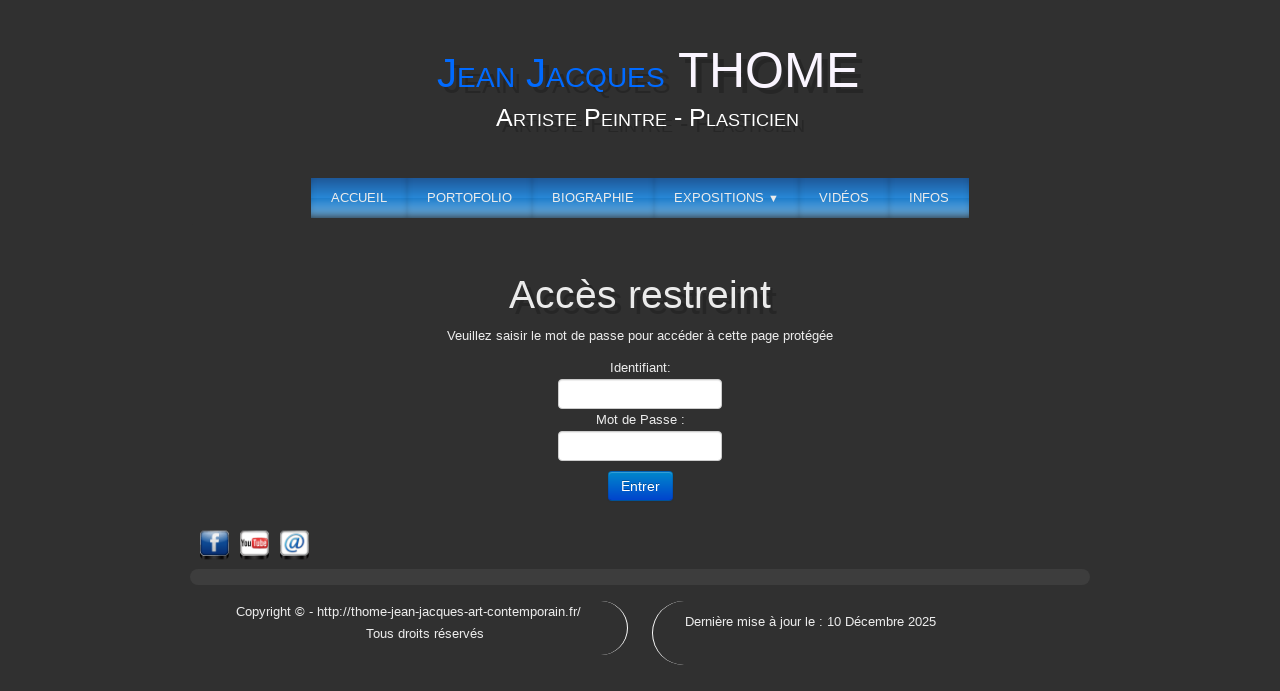

--- FILE ---
content_type: text/html; charset=UTF-8
request_url: http://thome-jean-jacques-art-contemporain.fr/tarif-figuratifs.php
body_size: 7878
content:
<!doctype html><html lang="fr"><head><META HTTP-EQUIV="CACHE-CONTROL" CONTENT="NO-CACHE"><META HTTP-EQUIV="PRAGMA" CONTENT="NO-CACHE"><title>Accès restreint</title><meta charset="utf-8"><title>Tarif figuratifs &lt;  - Page 1 sur 2</title><meta name="author" content="Jean Jacques THOME"><meta name="rating" content="General"><meta name="generator" content="Lauyan TOWeb 8.1.2.812"><meta name="viewport" content="width=device-width, initial-scale=1.0"><link href="_media/img/large/dsc01517-inpixio-copie.png" rel="shortcut icon" type="image/png"><link href="_media/img/large/dsc01517-inpixio-copie.png" rel="apple-touch-icon"><meta name="msapplication-TileColor" content="#5835b8"><meta name="msapplication-TileImage" content="_media/img/large/dsc01517-inpixio-copie.png"><link href="_scripts/bootstrap/css/bootstrap.min.css" rel="stylesheet"><link href="_frame/style.css" rel="stylesheet"><link rel="stylesheet" href="_scripts/bootstrap/css/font-awesome.min.css"><style>.alert a{color:#003399}.ta-left{text-align:left}.ta-center{text-align:center}.ta-justify{text-align:justify}.ta-right{text-align:right}.float-l{float:left}.float-r{float:right}</style><link href="_frame/print.css" rel="stylesheet" type="text/css" media="print"></head><body oncontextmenu="return false;"><div id="site"><div id="page"><header><div id="toolbar1" class="navbar"><div class="navbar-inner"><div class="container-fluid"><ul id="toolbar1_l" class="nav"><li><a id="logo" href="index.html"><span id="logo-lt">Jean Jacques</span><span id="logo-rt">  THOME</span><br><span id="logo-sl">Artiste Peintre - Plasticien</span></a></li></ul><button type="button" class="btn btn-navbar" data-toggle="collapse" data-target=".nav-collapse"><span class="icon-bar"></span><span class="icon-bar"></span><span class="icon-bar"></span></button><div class="nav-collapse collapse"><ul id="toolbar1_r" class="nav pull-right"><li><ul id="mainmenu" class="nav"><li><a href="index.html">Accueil</a></li><li><a href="portofolio-artiste-peintre-jean-jacques-thome.html">Portofolio</a></li><li><a href="biographie-artiste-peintre-jean-jacques-thome.html">Biographie</a></li><ul class="nav"><li class="dropdown"><a href="#" class="dropdown-toggle" data-toggle="dropdown">Expositions&nbsp;<small>&#9660;</small></a><ul class="dropdown-menu"><li><a href="calendrier-expositions-artiste-peintre-jean-jacques-thome.html">Calendrier expos</a></li><li><a href="jean-jacques-thome-artiste-peintre-expos-passees.html">Expos passées</a></li></ul></li></ul><li><a href="jean-jacques-thome-artiste-peintre-plasticien-videos-sur-ses-realisations.html">Vidéos</a></li><li><a href="infos-artiste-peintre-jean-jacques-thome.html">Infos</a></li></ul></li></ul></div></div></div></div></header><div id="content" class="container-fluid">
	<div style="margin-top:20px; text-align:center">
	<h1>Accès restreint</h1>
	<form method="post" class="form-horizontal">
	<p>Veuillez saisir le mot de passe pour accéder à cette page protégée</p>
Identifiant:<br><input class="input-medium" type="text" name="access_login" /><br>	Mot de Passe :<br>
    <input class="input-medium" type="password" name="access_password" /><p></p><input class="btn btn-primary" type="submit" name="Submit" value="Entrer" />
	</form>
<!--
	<br>
	<a style="font-size:10px; color: #B0B0B0; font-family: Verdana, Arial;" href="javascript:history.back()" title="">< Retour</a>
-->	
	</div>
</div><footer><div id="toolbar2" class="navbar"><div class="navbar-inner"><div class="container-fluid"><ul id="toolbar2_l" class="nav"><li><div id="sharebox"><a target="_blank" href="https://www.facebook.com/jeanjacques.thome.5" rel="noopener"><img style="width:32px;height:32px" src="_frame/tw-share-facebook@2x.png" class="anim-zoom" alt="facebook"></a><a target="_blank" href="https://www.youtube.com/@jeanjacquesthome6090" rel="noopener"><img style="width:32px;height:32px" src="_frame/tw-share-youtube@2x.png" class="anim-zoom" alt="youtube"></a><a target="_blank" onclick="javascript:return(decMail2(this));" href="znvygb?gwrnaw6066#nby.pbz" rel="noopener"><img style="width:32px;height:32px" src="_frame/tw-share-mail@2x.png" class="anim-zoom" alt="email"></a></div></li></ul><ul id="toolbar2_r" class="nav pull-right"></ul></div></div></div><div id="footerfat" class="row-fluid"><div class="row-fluid"></div></div><div id="footersmall" class="row-fluid"><div id="foot-sec1" class="span6 "><div style="text-align: center;"><span style="font-size:13px;">Copyright © -&nbsp;</span>http://thome-jean-jacques-art-contemporain.fr/</div><div style="text-align: center;"><span style="font-size:13px;">&nbsp; &nbsp; &nbsp; &nbsp; Tous droits réservés</span></div></div><div id="foot-sec2" class="span6 "><div style="text-align: justify;"><span style="line-height: 1.7;">Dernière mise à jour le : 10 Décembre&nbsp;</span><span style="line-height: 1.7;">2025</span></div></div></div></footer></div></div><script src="_scripts/jquery/jquery.min.js"></script><script src="_scripts/bootstrap/js/bootstrap.min.js"></script><script>function decMail2(e){var s=""+e.href,n=s.lastIndexOf("/"),w;if(s.substr(0,7)=="mailto:")return(true);if(n>0)s=s.substr(n+1);s=s.replace("?",":").replace("#","@").replace(/[a-z]/gi,function(t){return String.fromCharCode(t.charCodeAt(0)+(t.toLowerCase()<"n"?13:-13));});e.href=s;return(true);}function onChangeSiteLang(href){var i=location.href.indexOf("?");if(i>0)href+=location.href.substr(i);document.location.href=href;}</script><script>$(document).ready(function(){var clickmessage="Le clic droit n'est pas autorisé sur les images de ce site!";function disableclick(e){if(document.all){if(event.button==2||event.button==3){if(event.srcElement.tagName=="IMG"){if(clickmessage!="")alert(clickmessage);return false;}}}else if(document.layers){if(e.which==3){if(clickmessage!= "")alert(clickmessage);return false;}}else if(document.getElementById){if(e.which==3&&e.target.tagName=="IMG" ){if(clickmessage!="")alert(clickmessage);return false;}}}function associateimages(){for(i=0;i<document.images.length;i++)document.images[i].onmousedown=disableclick;}if(document.all){document.onmousedown=disableclick;} else if(document.getElementById){document.onmouseup=disableclick;}else if(document.layers)associateimages();if(location.href.indexOf("?")>0&&location.href.indexOf("twtheme=no")>0){if(typeof twLzyLoad!=="undefined"){window.addEventListener("load",twLzyLoad);window.addEventListener("scroll",twLzyLoad);window.addEventListener("resize",twLzyLoad);}$("#toolbar1,#toolbar2,#toolbar3,#footersmall,#footerfat").hide();var idbmk=location.href;idbmk=idbmk.substring(idbmk.lastIndexOf("#")+1,idbmk.lastIndexOf("?"));if(idbmk!="")$("html,body").animate({scrollTop:$("#"+idbmk).offset().top},0);}$(".dropdown-toggle").dropdown();$("#site").prepend("<a href='javascript:void(0)' class='toTop' title='Haut de page'><i class='fa fa-arrow-circle-o-up fa-4x toTopLink'></i></a>");var offset=220;var duration=500;$(window).scroll(function(){if($(this).scrollTop()>offset){$(".toTop").fadeIn(duration);}else{$(".toTop").fadeOut(duration);}});$(".toTop").click(function(event){event.preventDefault();$("html, body").animate({scrollTop:0},duration);return(false);});function isElemVisible(el,treshold){var rc=el.getBoundingClientRect();return(rc.top<=window.innerHeight-treshold*(rc.bottom-rc.top)/100);}function twLzyLoad(){var elems=[].slice.call(document.querySelectorAll("img[data-src]"));elems.forEach(function(e){if(isElemVisible(e,0)){var scs=e.getAttribute("data-srcset");e.setAttribute("src",e.getAttribute("data-src"));e.removeAttribute("data-src");if(scs){e.setAttribute("srcset",scs);e.removeAttribute("data-srcset");}}})}window.addEventListener("load",twLzyLoad);window.addEventListener("scroll",twLzyLoad);window.addEventListener("resize",twLzyLoad);if(typeof onTOWebPageLoaded=="function")onTOWebPageLoaded();});</script></body></html>
